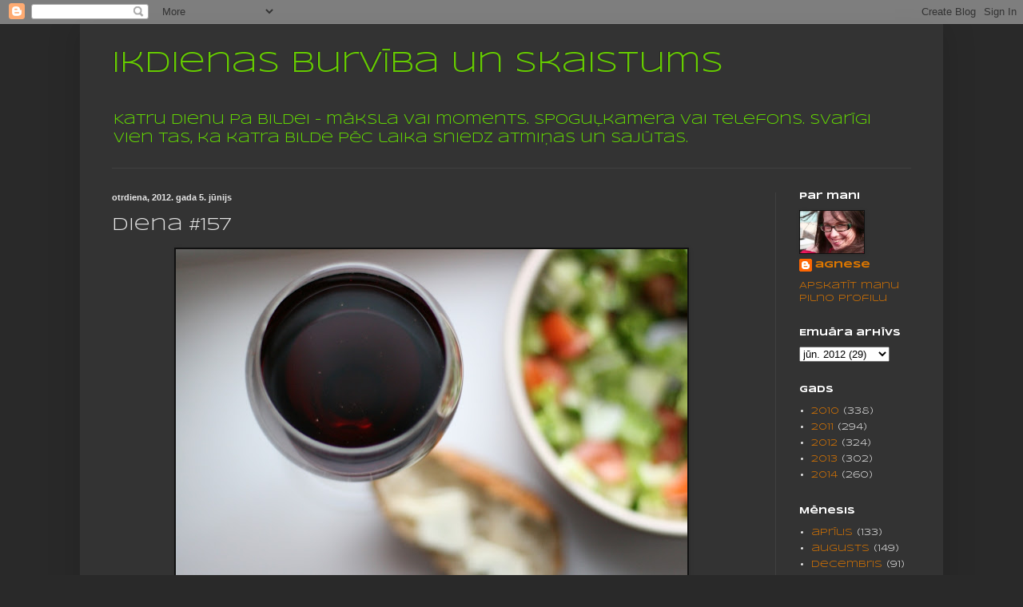

--- FILE ---
content_type: text/html; charset=UTF-8
request_url: https://365agzvir.blogspot.com/2012/06/diena-157.html
body_size: 9766
content:
<!DOCTYPE html>
<html class='v2' dir='ltr' lang='lv'>
<head>
<link href='https://www.blogger.com/static/v1/widgets/335934321-css_bundle_v2.css' rel='stylesheet' type='text/css'/>
<meta content='width=1100' name='viewport'/>
<meta content='text/html; charset=UTF-8' http-equiv='Content-Type'/>
<meta content='blogger' name='generator'/>
<link href='https://365agzvir.blogspot.com/favicon.ico' rel='icon' type='image/x-icon'/>
<link href='http://365agzvir.blogspot.com/2012/06/diena-157.html' rel='canonical'/>
<link rel="alternate" type="application/atom+xml" title="Ikdienas burvība un skaistums - Atom" href="https://365agzvir.blogspot.com/feeds/posts/default" />
<link rel="alternate" type="application/rss+xml" title="Ikdienas burvība un skaistums - RSS" href="https://365agzvir.blogspot.com/feeds/posts/default?alt=rss" />
<link rel="service.post" type="application/atom+xml" title="Ikdienas burvība un skaistums - Atom" href="https://www.blogger.com/feeds/1648806385842651958/posts/default" />

<link rel="alternate" type="application/atom+xml" title="Ikdienas burvība un skaistums - Atom" href="https://365agzvir.blogspot.com/feeds/4834775732469769476/comments/default" />
<!--Can't find substitution for tag [blog.ieCssRetrofitLinks]-->
<link href='https://blogger.googleusercontent.com/img/b/R29vZ2xl/AVvXsEge4DVJK4EnhEDypl6P2SZy_A86k2LBRhIlwp4Gg_BpG8q7ORzDnzkIaPIM9_NBCfuAI5bt_dZ4DeXORit52JrKep4ci7bgoBhDTl7m9wfdr06xk79a5rNJmbExzUwpOGdr02gdwNZas2tr/s640/5.jpg' rel='image_src'/>
<meta content='http://365agzvir.blogspot.com/2012/06/diena-157.html' property='og:url'/>
<meta content='diena #157' property='og:title'/>
<meta content='        mirklis kā Francijā   Jun 05  ' property='og:description'/>
<meta content='https://blogger.googleusercontent.com/img/b/R29vZ2xl/AVvXsEge4DVJK4EnhEDypl6P2SZy_A86k2LBRhIlwp4Gg_BpG8q7ORzDnzkIaPIM9_NBCfuAI5bt_dZ4DeXORit52JrKep4ci7bgoBhDTl7m9wfdr06xk79a5rNJmbExzUwpOGdr02gdwNZas2tr/w1200-h630-p-k-no-nu/5.jpg' property='og:image'/>
<title>Ikdienas burvība un skaistums: diena #157</title>
<style type='text/css'>@font-face{font-family:'Syncopate';font-style:normal;font-weight:400;font-display:swap;src:url(//fonts.gstatic.com/s/syncopate/v24/pe0sMIuPIYBCpEV5eFdCC_e_Kdxic2wp.woff2)format('woff2');unicode-range:U+0100-02BA,U+02BD-02C5,U+02C7-02CC,U+02CE-02D7,U+02DD-02FF,U+0304,U+0308,U+0329,U+1D00-1DBF,U+1E00-1E9F,U+1EF2-1EFF,U+2020,U+20A0-20AB,U+20AD-20C0,U+2113,U+2C60-2C7F,U+A720-A7FF;}@font-face{font-family:'Syncopate';font-style:normal;font-weight:400;font-display:swap;src:url(//fonts.gstatic.com/s/syncopate/v24/pe0sMIuPIYBCpEV5eFdCBfe_Kdxicw.woff2)format('woff2');unicode-range:U+0000-00FF,U+0131,U+0152-0153,U+02BB-02BC,U+02C6,U+02DA,U+02DC,U+0304,U+0308,U+0329,U+2000-206F,U+20AC,U+2122,U+2191,U+2193,U+2212,U+2215,U+FEFF,U+FFFD;}@font-face{font-family:'Syncopate';font-style:normal;font-weight:700;font-display:swap;src:url(//fonts.gstatic.com/s/syncopate/v24/pe0pMIuPIYBCpEV5eFdKvtKqCv5vWVYgV6l-.woff2)format('woff2');unicode-range:U+0100-02BA,U+02BD-02C5,U+02C7-02CC,U+02CE-02D7,U+02DD-02FF,U+0304,U+0308,U+0329,U+1D00-1DBF,U+1E00-1E9F,U+1EF2-1EFF,U+2020,U+20A0-20AB,U+20AD-20C0,U+2113,U+2C60-2C7F,U+A720-A7FF;}@font-face{font-family:'Syncopate';font-style:normal;font-weight:700;font-display:swap;src:url(//fonts.gstatic.com/s/syncopate/v24/pe0pMIuPIYBCpEV5eFdKvtKqBP5vWVYgVw.woff2)format('woff2');unicode-range:U+0000-00FF,U+0131,U+0152-0153,U+02BB-02BC,U+02C6,U+02DA,U+02DC,U+0304,U+0308,U+0329,U+2000-206F,U+20AC,U+2122,U+2191,U+2193,U+2212,U+2215,U+FEFF,U+FFFD;}</style>
<style id='page-skin-1' type='text/css'><!--
/*
-----------------------------------------------
Blogger Template Style
Name:     Simple
Designer: Blogger
URL:      www.blogger.com
----------------------------------------------- */
/* Content
----------------------------------------------- */
body {
font: normal normal 12px Syncopate;
color: #e5e5e5;
background: #292929 none repeat scroll top left;
padding: 0 40px 40px 40px;
}
html body .region-inner {
min-width: 0;
max-width: 100%;
width: auto;
}
h2 {
font-size: 22px;
}
a:link {
text-decoration:none;
color: #dd7700;
}
a:visited {
text-decoration:none;
color: #cc6600;
}
a:hover {
text-decoration:underline;
color: #cc6600;
}
.body-fauxcolumn-outer .fauxcolumn-inner {
background: transparent none repeat scroll top left;
_background-image: none;
}
.body-fauxcolumn-outer .cap-top {
position: absolute;
z-index: 1;
height: 400px;
width: 100%;
}
.body-fauxcolumn-outer .cap-top .cap-left {
width: 100%;
background: transparent none repeat-x scroll top left;
_background-image: none;
}
.content-outer {
-moz-box-shadow: 0 0 40px rgba(0, 0, 0, .15);
-webkit-box-shadow: 0 0 5px rgba(0, 0, 0, .15);
-goog-ms-box-shadow: 0 0 10px #333333;
box-shadow: 0 0 40px rgba(0, 0, 0, .15);
margin-bottom: 1px;
}
.content-inner {
padding: 10px 10px;
}
.content-inner {
background-color: #333333;
}
/* Header
----------------------------------------------- */
.header-outer {
background: transparent none repeat-x scroll 0 -400px;
_background-image: none;
}
.Header h1 {
font: normal normal 36px Syncopate;
color: #66cc00;
text-shadow: -1px -1px 1px rgba(0, 0, 0, .2);
}
.Header h1 a {
color: #66cc00;
}
.Header .description {
font-size: 140%;
color: #65dd00;
}
.header-inner .Header .titlewrapper {
padding: 22px 30px;
}
.header-inner .Header .descriptionwrapper {
padding: 0 30px;
}
/* Tabs
----------------------------------------------- */
.tabs-inner .section:first-child {
border-top: 1px solid #404040;
}
.tabs-inner .section:first-child ul {
margin-top: -1px;
border-top: 1px solid #404040;
border-left: 0 solid #404040;
border-right: 0 solid #404040;
}
.tabs-inner .widget ul {
background: #222222 none repeat-x scroll 0 -800px;
_background-image: none;
border-bottom: 1px solid #404040;
margin-top: 0;
margin-left: -30px;
margin-right: -30px;
}
.tabs-inner .widget li a {
display: inline-block;
padding: .6em 1em;
font: normal normal 14px Syncopate;
color: #999999;
border-left: 1px solid #333333;
border-right: 0 solid #404040;
}
.tabs-inner .widget li:first-child a {
border-left: none;
}
.tabs-inner .widget li.selected a, .tabs-inner .widget li a:hover {
color: #ffffff;
background-color: #000000;
text-decoration: none;
}
/* Columns
----------------------------------------------- */
.main-outer {
border-top: 0 solid #404040;
}
.fauxcolumn-left-outer .fauxcolumn-inner {
border-right: 1px solid #404040;
}
.fauxcolumn-right-outer .fauxcolumn-inner {
border-left: 1px solid #404040;
}
/* Headings
----------------------------------------------- */
div.widget > h2,
div.widget h2.title {
margin: 0 0 1em 0;
font: normal bold 11px Syncopate;
color: #ffffff;
}
/* Widgets
----------------------------------------------- */
.widget .zippy {
color: #999999;
text-shadow: 2px 2px 1px rgba(0, 0, 0, .1);
}
.widget .popular-posts ul {
list-style: none;
}
/* Posts
----------------------------------------------- */
h2.date-header {
font: normal bold 11px Arial, Tahoma, Helvetica, FreeSans, sans-serif;
}
.date-header span {
background-color: transparent;
color: #e5e5e5;
padding: inherit;
letter-spacing: inherit;
margin: inherit;
}
.main-inner {
padding-top: 30px;
padding-bottom: 30px;
}
.main-inner .column-center-inner {
padding: 0 15px;
}
.main-inner .column-center-inner .section {
margin: 0 15px;
}
.post {
margin: 0 0 25px 0;
}
h3.post-title, .comments h4 {
font: normal normal 22px Syncopate;
margin: .75em 0 0;
}
.post-body {
font-size: 110%;
line-height: 1.4;
position: relative;
}
.post-body img, .post-body .tr-caption-container, .Profile img, .Image img,
.BlogList .item-thumbnail img {
padding: 0;
background: #111111;
border: 1px solid #111111;
-moz-box-shadow: 1px 1px 5px rgba(0, 0, 0, .1);
-webkit-box-shadow: 1px 1px 5px rgba(0, 0, 0, .1);
box-shadow: 1px 1px 5px rgba(0, 0, 0, .1);
}
.post-body img, .post-body .tr-caption-container {
padding: 1px;
}
.post-body .tr-caption-container {
color: #e5e5e5;
}
.post-body .tr-caption-container img {
padding: 0;
background: transparent;
border: none;
-moz-box-shadow: 0 0 0 rgba(0, 0, 0, .1);
-webkit-box-shadow: 0 0 0 rgba(0, 0, 0, .1);
box-shadow: 0 0 0 rgba(0, 0, 0, .1);
}
.post-header {
margin: 0 0 1.5em;
line-height: 1.6;
font-size: 90%;
}
.post-footer {
margin: 20px -2px 0;
padding: 5px 10px;
color: #888888;
background-color: #303030;
border-bottom: 1px solid #444444;
line-height: 1.6;
font-size: 90%;
}
#comments .comment-author {
padding-top: 1.5em;
border-top: 1px solid #404040;
background-position: 0 1.5em;
}
#comments .comment-author:first-child {
padding-top: 0;
border-top: none;
}
.avatar-image-container {
margin: .2em 0 0;
}
#comments .avatar-image-container img {
border: 1px solid #111111;
}
/* Comments
----------------------------------------------- */
.comments .comments-content .icon.blog-author {
background-repeat: no-repeat;
background-image: url([data-uri]);
}
.comments .comments-content .loadmore a {
border-top: 1px solid #999999;
border-bottom: 1px solid #999999;
}
.comments .comment-thread.inline-thread {
background-color: #303030;
}
.comments .continue {
border-top: 2px solid #999999;
}
/* Accents
---------------------------------------------- */
.section-columns td.columns-cell {
border-left: 1px solid #404040;
}
.blog-pager {
background: transparent none no-repeat scroll top center;
}
.blog-pager-older-link, .home-link,
.blog-pager-newer-link {
background-color: #333333;
padding: 5px;
}
.footer-outer {
border-top: 0 dashed #bbbbbb;
}
/* Mobile
----------------------------------------------- */
body.mobile  {
background-size: auto;
}
.mobile .body-fauxcolumn-outer {
background: transparent none repeat scroll top left;
}
.mobile .body-fauxcolumn-outer .cap-top {
background-size: 100% auto;
}
.mobile .content-outer {
-webkit-box-shadow: 0 0 3px rgba(0, 0, 0, .15);
box-shadow: 0 0 3px rgba(0, 0, 0, .15);
}
.mobile .tabs-inner .widget ul {
margin-left: 0;
margin-right: 0;
}
.mobile .post {
margin: 0;
}
.mobile .main-inner .column-center-inner .section {
margin: 0;
}
.mobile .date-header span {
padding: 0.1em 10px;
margin: 0 -10px;
}
.mobile h3.post-title {
margin: 0;
}
.mobile .blog-pager {
background: transparent none no-repeat scroll top center;
}
.mobile .footer-outer {
border-top: none;
}
.mobile .main-inner, .mobile .footer-inner {
background-color: #333333;
}
.mobile-index-contents {
color: #e5e5e5;
}
.mobile-link-button {
background-color: #dd7700;
}
.mobile-link-button a:link, .mobile-link-button a:visited {
color: #ffffff;
}
.mobile .tabs-inner .section:first-child {
border-top: none;
}
.mobile .tabs-inner .PageList .widget-content {
background-color: #000000;
color: #ffffff;
border-top: 1px solid #404040;
border-bottom: 1px solid #404040;
}
.mobile .tabs-inner .PageList .widget-content .pagelist-arrow {
border-left: 1px solid #404040;
}

--></style>
<style id='template-skin-1' type='text/css'><!--
body {
min-width: 1080px;
}
.content-outer, .content-fauxcolumn-outer, .region-inner {
min-width: 1080px;
max-width: 1080px;
_width: 1080px;
}
.main-inner .columns {
padding-left: 0px;
padding-right: 200px;
}
.main-inner .fauxcolumn-center-outer {
left: 0px;
right: 200px;
/* IE6 does not respect left and right together */
_width: expression(this.parentNode.offsetWidth -
parseInt("0px") -
parseInt("200px") + 'px');
}
.main-inner .fauxcolumn-left-outer {
width: 0px;
}
.main-inner .fauxcolumn-right-outer {
width: 200px;
}
.main-inner .column-left-outer {
width: 0px;
right: 100%;
margin-left: -0px;
}
.main-inner .column-right-outer {
width: 200px;
margin-right: -200px;
}
#layout {
min-width: 0;
}
#layout .content-outer {
min-width: 0;
width: 800px;
}
#layout .region-inner {
min-width: 0;
width: auto;
}
body#layout div.add_widget {
padding: 8px;
}
body#layout div.add_widget a {
margin-left: 32px;
}
--></style>
<link href='https://www.blogger.com/dyn-css/authorization.css?targetBlogID=1648806385842651958&amp;zx=b1a708e5-6f88-44ad-b688-808aa02783e9' media='none' onload='if(media!=&#39;all&#39;)media=&#39;all&#39;' rel='stylesheet'/><noscript><link href='https://www.blogger.com/dyn-css/authorization.css?targetBlogID=1648806385842651958&amp;zx=b1a708e5-6f88-44ad-b688-808aa02783e9' rel='stylesheet'/></noscript>
<meta name='google-adsense-platform-account' content='ca-host-pub-1556223355139109'/>
<meta name='google-adsense-platform-domain' content='blogspot.com'/>

</head>
<body class='loading variant-dark'>
<div class='navbar section' id='navbar' name='Navigācijas josla'><div class='widget Navbar' data-version='1' id='Navbar1'><script type="text/javascript">
    function setAttributeOnload(object, attribute, val) {
      if(window.addEventListener) {
        window.addEventListener('load',
          function(){ object[attribute] = val; }, false);
      } else {
        window.attachEvent('onload', function(){ object[attribute] = val; });
      }
    }
  </script>
<div id="navbar-iframe-container"></div>
<script type="text/javascript" src="https://apis.google.com/js/platform.js"></script>
<script type="text/javascript">
      gapi.load("gapi.iframes:gapi.iframes.style.bubble", function() {
        if (gapi.iframes && gapi.iframes.getContext) {
          gapi.iframes.getContext().openChild({
              url: 'https://www.blogger.com/navbar/1648806385842651958?po\x3d4834775732469769476\x26origin\x3dhttps://365agzvir.blogspot.com',
              where: document.getElementById("navbar-iframe-container"),
              id: "navbar-iframe"
          });
        }
      });
    </script><script type="text/javascript">
(function() {
var script = document.createElement('script');
script.type = 'text/javascript';
script.src = '//pagead2.googlesyndication.com/pagead/js/google_top_exp.js';
var head = document.getElementsByTagName('head')[0];
if (head) {
head.appendChild(script);
}})();
</script>
</div></div>
<div class='body-fauxcolumns'>
<div class='fauxcolumn-outer body-fauxcolumn-outer'>
<div class='cap-top'>
<div class='cap-left'></div>
<div class='cap-right'></div>
</div>
<div class='fauxborder-left'>
<div class='fauxborder-right'></div>
<div class='fauxcolumn-inner'>
</div>
</div>
<div class='cap-bottom'>
<div class='cap-left'></div>
<div class='cap-right'></div>
</div>
</div>
</div>
<div class='content'>
<div class='content-fauxcolumns'>
<div class='fauxcolumn-outer content-fauxcolumn-outer'>
<div class='cap-top'>
<div class='cap-left'></div>
<div class='cap-right'></div>
</div>
<div class='fauxborder-left'>
<div class='fauxborder-right'></div>
<div class='fauxcolumn-inner'>
</div>
</div>
<div class='cap-bottom'>
<div class='cap-left'></div>
<div class='cap-right'></div>
</div>
</div>
</div>
<div class='content-outer'>
<div class='content-cap-top cap-top'>
<div class='cap-left'></div>
<div class='cap-right'></div>
</div>
<div class='fauxborder-left content-fauxborder-left'>
<div class='fauxborder-right content-fauxborder-right'></div>
<div class='content-inner'>
<header>
<div class='header-outer'>
<div class='header-cap-top cap-top'>
<div class='cap-left'></div>
<div class='cap-right'></div>
</div>
<div class='fauxborder-left header-fauxborder-left'>
<div class='fauxborder-right header-fauxborder-right'></div>
<div class='region-inner header-inner'>
<div class='header section' id='header' name='Galvene'><div class='widget Header' data-version='1' id='Header1'>
<div id='header-inner'>
<div class='titlewrapper'>
<h1 class='title'>
<a href='https://365agzvir.blogspot.com/'>
Ikdienas burvība un skaistums
</a>
</h1>
</div>
<div class='descriptionwrapper'>
<p class='description'><span>Katru dienu pa bildei - māksla vai moments. spoguļkamera vai telefons.
Svarīgi vien tas, ka katra bilde pēc laika sniedz atmiņas un sajūtas.
 
</span></p>
</div>
</div>
</div></div>
</div>
</div>
<div class='header-cap-bottom cap-bottom'>
<div class='cap-left'></div>
<div class='cap-right'></div>
</div>
</div>
</header>
<div class='tabs-outer'>
<div class='tabs-cap-top cap-top'>
<div class='cap-left'></div>
<div class='cap-right'></div>
</div>
<div class='fauxborder-left tabs-fauxborder-left'>
<div class='fauxborder-right tabs-fauxborder-right'></div>
<div class='region-inner tabs-inner'>
<div class='tabs no-items section' id='crosscol' name='Krustojošā kolonna'></div>
<div class='tabs no-items section' id='crosscol-overflow' name='Cross-Column 2'></div>
</div>
</div>
<div class='tabs-cap-bottom cap-bottom'>
<div class='cap-left'></div>
<div class='cap-right'></div>
</div>
</div>
<div class='main-outer'>
<div class='main-cap-top cap-top'>
<div class='cap-left'></div>
<div class='cap-right'></div>
</div>
<div class='fauxborder-left main-fauxborder-left'>
<div class='fauxborder-right main-fauxborder-right'></div>
<div class='region-inner main-inner'>
<div class='columns fauxcolumns'>
<div class='fauxcolumn-outer fauxcolumn-center-outer'>
<div class='cap-top'>
<div class='cap-left'></div>
<div class='cap-right'></div>
</div>
<div class='fauxborder-left'>
<div class='fauxborder-right'></div>
<div class='fauxcolumn-inner'>
</div>
</div>
<div class='cap-bottom'>
<div class='cap-left'></div>
<div class='cap-right'></div>
</div>
</div>
<div class='fauxcolumn-outer fauxcolumn-left-outer'>
<div class='cap-top'>
<div class='cap-left'></div>
<div class='cap-right'></div>
</div>
<div class='fauxborder-left'>
<div class='fauxborder-right'></div>
<div class='fauxcolumn-inner'>
</div>
</div>
<div class='cap-bottom'>
<div class='cap-left'></div>
<div class='cap-right'></div>
</div>
</div>
<div class='fauxcolumn-outer fauxcolumn-right-outer'>
<div class='cap-top'>
<div class='cap-left'></div>
<div class='cap-right'></div>
</div>
<div class='fauxborder-left'>
<div class='fauxborder-right'></div>
<div class='fauxcolumn-inner'>
</div>
</div>
<div class='cap-bottom'>
<div class='cap-left'></div>
<div class='cap-right'></div>
</div>
</div>
<!-- corrects IE6 width calculation -->
<div class='columns-inner'>
<div class='column-center-outer'>
<div class='column-center-inner'>
<div class='main section' id='main' name='Galvenais'><div class='widget Blog' data-version='1' id='Blog1'>
<div class='blog-posts hfeed'>

          <div class="date-outer">
        
<h2 class='date-header'><span>otrdiena, 2012. gada 5. jūnijs</span></h2>

          <div class="date-posts">
        
<div class='post-outer'>
<div class='post hentry uncustomized-post-template' itemprop='blogPost' itemscope='itemscope' itemtype='http://schema.org/BlogPosting'>
<meta content='https://blogger.googleusercontent.com/img/b/R29vZ2xl/AVvXsEge4DVJK4EnhEDypl6P2SZy_A86k2LBRhIlwp4Gg_BpG8q7ORzDnzkIaPIM9_NBCfuAI5bt_dZ4DeXORit52JrKep4ci7bgoBhDTl7m9wfdr06xk79a5rNJmbExzUwpOGdr02gdwNZas2tr/s640/5.jpg' itemprop='image_url'/>
<meta content='1648806385842651958' itemprop='blogId'/>
<meta content='4834775732469769476' itemprop='postId'/>
<a name='4834775732469769476'></a>
<h3 class='post-title entry-title' itemprop='name'>
diena #157
</h3>
<div class='post-header'>
<div class='post-header-line-1'></div>
</div>
<div class='post-body entry-content' id='post-body-4834775732469769476' itemprop='description articleBody'>
<div class="separator" style="clear: both; text-align: center;">
<a href="https://blogger.googleusercontent.com/img/b/R29vZ2xl/AVvXsEge4DVJK4EnhEDypl6P2SZy_A86k2LBRhIlwp4Gg_BpG8q7ORzDnzkIaPIM9_NBCfuAI5bt_dZ4DeXORit52JrKep4ci7bgoBhDTl7m9wfdr06xk79a5rNJmbExzUwpOGdr02gdwNZas2tr/s1600/5.jpg" imageanchor="1" style="margin-left: 1em; margin-right: 1em;"><img border="0" height="426" src="https://blogger.googleusercontent.com/img/b/R29vZ2xl/AVvXsEge4DVJK4EnhEDypl6P2SZy_A86k2LBRhIlwp4Gg_BpG8q7ORzDnzkIaPIM9_NBCfuAI5bt_dZ4DeXORit52JrKep4ci7bgoBhDTl7m9wfdr06xk79a5rNJmbExzUwpOGdr02gdwNZas2tr/s640/5.jpg" width="640" /></a></div>
<br />
<div class="separator" style="clear: both; text-align: center;">
<a href="https://blogger.googleusercontent.com/img/b/R29vZ2xl/AVvXsEhxxH4aK9iP0sQjRsn9CxNHYUiMeCHL_WxjXQ68rnMUofVfzrdsaikFa52qcTh04P8ONcwWdNT3N_jEOpU9APB5wqEL49JtaFllDupPo6Rv5AQ-nEyk3roudXQ6ek7pPTTur70g0noVQfI-/s1600/5a.jpg" imageanchor="1" style="margin-left: 1em; margin-right: 1em;"><img border="0" height="640" src="https://blogger.googleusercontent.com/img/b/R29vZ2xl/AVvXsEhxxH4aK9iP0sQjRsn9CxNHYUiMeCHL_WxjXQ68rnMUofVfzrdsaikFa52qcTh04P8ONcwWdNT3N_jEOpU9APB5wqEL49JtaFllDupPo6Rv5AQ-nEyk3roudXQ6ek7pPTTur70g0noVQfI-/s640/5a.jpg" width="426" />&nbsp;</a></div>
<div class="separator" style="clear: both; text-align: center;">
mirklis kā Francijā</div>
<div class="separator" style="clear: both; text-align: center;">
Jun 05 </div>
<br />
<div style='clear: both;'></div>
</div>
<div class='post-footer'>
<div class='post-footer-line post-footer-line-1'>
<span class='post-author vcard'>
Autors:
<span class='fn' itemprop='author' itemscope='itemscope' itemtype='http://schema.org/Person'>
<meta content='https://www.blogger.com/profile/00941603952950351419' itemprop='url'/>
<a class='g-profile' href='https://www.blogger.com/profile/00941603952950351419' rel='author' title='author profile'>
<span itemprop='name'>agnese</span>
</a>
</span>
</span>
<span class='post-timestamp'>
plkst.
<meta content='http://365agzvir.blogspot.com/2012/06/diena-157.html' itemprop='url'/>
<a class='timestamp-link' href='https://365agzvir.blogspot.com/2012/06/diena-157.html' rel='bookmark' title='permanent link'><abbr class='published' itemprop='datePublished' title='2012-06-05T14:50:00+03:00'>14:50</abbr></a>
</span>
<span class='post-comment-link'>
</span>
<span class='post-icons'>
<span class='item-control blog-admin pid-1113612644'>
<a href='https://www.blogger.com/post-edit.g?blogID=1648806385842651958&postID=4834775732469769476&from=pencil' title='Rediģēt ziņu'>
<img alt='' class='icon-action' height='18' src='https://resources.blogblog.com/img/icon18_edit_allbkg.gif' width='18'/>
</a>
</span>
</span>
<div class='post-share-buttons goog-inline-block'>
</div>
</div>
<div class='post-footer-line post-footer-line-2'>
<span class='post-labels'>
Etiķetes:
<a href='https://365agzvir.blogspot.com/search/label/2012' rel='tag'>2012</a>,
<a href='https://365agzvir.blogspot.com/search/label/j%C5%ABnijs' rel='tag'>jūnijs</a>,
<a href='https://365agzvir.blogspot.com/search/label/otrdiena' rel='tag'>otrdiena</a>
</span>
</div>
<div class='post-footer-line post-footer-line-3'>
<span class='post-location'>
</span>
</div>
</div>
</div>
<div class='comments' id='comments'>
<a name='comments'></a>
<h4>Nav komentāru:</h4>
<div id='Blog1_comments-block-wrapper'>
<dl class='avatar-comment-indent' id='comments-block'>
</dl>
</div>
<p class='comment-footer'>
<div class='comment-form'>
<a name='comment-form'></a>
<h4 id='comment-post-message'>Ierakstīt komentāru</h4>
<p>
</p>
<a href='https://www.blogger.com/comment/frame/1648806385842651958?po=4834775732469769476&hl=lv&saa=85391&origin=https://365agzvir.blogspot.com' id='comment-editor-src'></a>
<iframe allowtransparency='true' class='blogger-iframe-colorize blogger-comment-from-post' frameborder='0' height='410px' id='comment-editor' name='comment-editor' src='' width='100%'></iframe>
<script src='https://www.blogger.com/static/v1/jsbin/1345082660-comment_from_post_iframe.js' type='text/javascript'></script>
<script type='text/javascript'>
      BLOG_CMT_createIframe('https://www.blogger.com/rpc_relay.html');
    </script>
</div>
</p>
</div>
</div>

        </div></div>
      
</div>
<div class='blog-pager' id='blog-pager'>
<span id='blog-pager-newer-link'>
<a class='blog-pager-newer-link' href='https://365agzvir.blogspot.com/2012/06/diena-158.html' id='Blog1_blog-pager-newer-link' title='Jaunāka ziņa'>Jaunāka ziņa</a>
</span>
<span id='blog-pager-older-link'>
<a class='blog-pager-older-link' href='https://365agzvir.blogspot.com/2012/06/diena-156.html' id='Blog1_blog-pager-older-link' title='Vecāka ziņa'>Vecāka ziņa</a>
</span>
<a class='home-link' href='https://365agzvir.blogspot.com/'>Sākumlapa</a>
</div>
<div class='clear'></div>
<div class='post-feeds'>
<div class='feed-links'>
Abonēt:
<a class='feed-link' href='https://365agzvir.blogspot.com/feeds/4834775732469769476/comments/default' target='_blank' type='application/atom+xml'>Ziņas komentāri (Atom)</a>
</div>
</div>
</div></div>
</div>
</div>
<div class='column-left-outer'>
<div class='column-left-inner'>
<aside>
</aside>
</div>
</div>
<div class='column-right-outer'>
<div class='column-right-inner'>
<aside>
<div class='sidebar section' id='sidebar-right-1'><div class='widget Profile' data-version='1' id='Profile1'>
<h2>Par mani</h2>
<div class='widget-content'>
<a href='https://www.blogger.com/profile/00941603952950351419'><img alt='Mans fotoattēls' class='profile-img' height='53' src='//blogger.googleusercontent.com/img/b/R29vZ2xl/AVvXsEiK9a5BwnIDHyb8GfSwGVdfWebJQRZijPoSQQKp42OaIPiBXSw0k60WvTh8Qju6RBUMKzmMkdRud8A9rJXsrT9rELyHsYZHOBvnd0f9GXmCDhDuL49-XWB30mNFg51wJYQ/s1600/*' width='80'/></a>
<dl class='profile-datablock'>
<dt class='profile-data'>
<a class='profile-name-link g-profile' href='https://www.blogger.com/profile/00941603952950351419' rel='author' style='background-image: url(//www.blogger.com/img/logo-16.png);'>
agnese
</a>
</dt>
</dl>
<a class='profile-link' href='https://www.blogger.com/profile/00941603952950351419' rel='author'>Apskatīt manu pilno profilu</a>
<div class='clear'></div>
</div>
</div><div class='widget BlogArchive' data-version='1' id='BlogArchive1'>
<h2>Emuāra arhīvs</h2>
<div class='widget-content'>
<div id='ArchiveList'>
<div id='BlogArchive1_ArchiveList'>
<select id='BlogArchive1_ArchiveMenu'>
<option value=''>Emuāra arhīvs</option>
<option value='https://365agzvir.blogspot.com/2014/10/'>okt. 2014 (9)</option>
<option value='https://365agzvir.blogspot.com/2014/09/'>sept. 2014 (27)</option>
<option value='https://365agzvir.blogspot.com/2014/08/'>aug. 2014 (31)</option>
<option value='https://365agzvir.blogspot.com/2014/07/'>jūl. 2014 (31)</option>
<option value='https://365agzvir.blogspot.com/2014/06/'>jūn. 2014 (28)</option>
<option value='https://365agzvir.blogspot.com/2014/05/'>maijs 2014 (30)</option>
<option value='https://365agzvir.blogspot.com/2014/04/'>apr. 2014 (26)</option>
<option value='https://365agzvir.blogspot.com/2014/03/'>marts 2014 (29)</option>
<option value='https://365agzvir.blogspot.com/2014/02/'>febr. 2014 (23)</option>
<option value='https://365agzvir.blogspot.com/2014/01/'>janv. 2014 (27)</option>
<option value='https://365agzvir.blogspot.com/2013/12/'>dec. 2013 (26)</option>
<option value='https://365agzvir.blogspot.com/2013/11/'>nov. 2013 (23)</option>
<option value='https://365agzvir.blogspot.com/2013/10/'>okt. 2013 (28)</option>
<option value='https://365agzvir.blogspot.com/2013/09/'>sept. 2013 (26)</option>
<option value='https://365agzvir.blogspot.com/2013/08/'>aug. 2013 (29)</option>
<option value='https://365agzvir.blogspot.com/2013/07/'>jūl. 2013 (25)</option>
<option value='https://365agzvir.blogspot.com/2013/06/'>jūn. 2013 (26)</option>
<option value='https://365agzvir.blogspot.com/2013/05/'>maijs 2013 (26)</option>
<option value='https://365agzvir.blogspot.com/2013/04/'>apr. 2013 (26)</option>
<option value='https://365agzvir.blogspot.com/2013/03/'>marts 2013 (21)</option>
<option value='https://365agzvir.blogspot.com/2013/02/'>febr. 2013 (20)</option>
<option value='https://365agzvir.blogspot.com/2013/01/'>janv. 2013 (26)</option>
<option value='https://365agzvir.blogspot.com/2012/12/'>dec. 2012 (25)</option>
<option value='https://365agzvir.blogspot.com/2012/11/'>nov. 2012 (21)</option>
<option value='https://365agzvir.blogspot.com/2012/10/'>okt. 2012 (28)</option>
<option value='https://365agzvir.blogspot.com/2012/09/'>sept. 2012 (28)</option>
<option value='https://365agzvir.blogspot.com/2012/08/'>aug. 2012 (30)</option>
<option value='https://365agzvir.blogspot.com/2012/07/'>jūl. 2012 (31)</option>
<option value='https://365agzvir.blogspot.com/2012/06/'>jūn. 2012 (29)</option>
<option value='https://365agzvir.blogspot.com/2012/05/'>maijs 2012 (28)</option>
<option value='https://365agzvir.blogspot.com/2012/04/'>apr. 2012 (26)</option>
<option value='https://365agzvir.blogspot.com/2012/03/'>marts 2012 (29)</option>
<option value='https://365agzvir.blogspot.com/2012/02/'>febr. 2012 (23)</option>
<option value='https://365agzvir.blogspot.com/2012/01/'>janv. 2012 (27)</option>
<option value='https://365agzvir.blogspot.com/2011/12/'>dec. 2011 (25)</option>
<option value='https://365agzvir.blogspot.com/2011/11/'>nov. 2011 (27)</option>
<option value='https://365agzvir.blogspot.com/2011/10/'>okt. 2011 (27)</option>
<option value='https://365agzvir.blogspot.com/2011/09/'>sept. 2011 (31)</option>
<option value='https://365agzvir.blogspot.com/2011/08/'>aug. 2011 (47)</option>
<option value='https://365agzvir.blogspot.com/2011/07/'>jūl. 2011 (21)</option>
<option value='https://365agzvir.blogspot.com/2011/06/'>jūn. 2011 (13)</option>
<option value='https://365agzvir.blogspot.com/2011/05/'>maijs 2011 (44)</option>
<option value='https://365agzvir.blogspot.com/2011/04/'>apr. 2011 (15)</option>
<option value='https://365agzvir.blogspot.com/2011/03/'>marts 2011 (43)</option>
<option value='https://365agzvir.blogspot.com/2010/12/'>dec. 2010 (15)</option>
<option value='https://365agzvir.blogspot.com/2010/11/'>nov. 2010 (25)</option>
<option value='https://365agzvir.blogspot.com/2010/10/'>okt. 2010 (30)</option>
<option value='https://365agzvir.blogspot.com/2010/09/'>sept. 2010 (30)</option>
<option value='https://365agzvir.blogspot.com/2010/08/'>aug. 2010 (30)</option>
<option value='https://365agzvir.blogspot.com/2010/07/'>jūl. 2010 (31)</option>
<option value='https://365agzvir.blogspot.com/2010/06/'>jūn. 2010 (30)</option>
<option value='https://365agzvir.blogspot.com/2010/05/'>maijs 2010 (31)</option>
<option value='https://365agzvir.blogspot.com/2010/04/'>apr. 2010 (30)</option>
<option value='https://365agzvir.blogspot.com/2010/03/'>marts 2010 (31)</option>
<option value='https://365agzvir.blogspot.com/2010/02/'>febr. 2010 (28)</option>
<option value='https://365agzvir.blogspot.com/2010/01/'>janv. 2010 (28)</option>
</select>
</div>
</div>
<div class='clear'></div>
</div>
</div><div class='widget Label' data-version='1' id='Label1'>
<h2>Gads</h2>
<div class='widget-content list-label-widget-content'>
<ul>
<li>
<a dir='ltr' href='https://365agzvir.blogspot.com/search/label/2010'>2010</a>
<span dir='ltr'>(338)</span>
</li>
<li>
<a dir='ltr' href='https://365agzvir.blogspot.com/search/label/2011'>2011</a>
<span dir='ltr'>(294)</span>
</li>
<li>
<a dir='ltr' href='https://365agzvir.blogspot.com/search/label/2012'>2012</a>
<span dir='ltr'>(324)</span>
</li>
<li>
<a dir='ltr' href='https://365agzvir.blogspot.com/search/label/2013'>2013</a>
<span dir='ltr'>(302)</span>
</li>
<li>
<a dir='ltr' href='https://365agzvir.blogspot.com/search/label/2014'>2014</a>
<span dir='ltr'>(260)</span>
</li>
</ul>
<div class='clear'></div>
</div>
</div><div class='widget Label' data-version='1' id='Label3'>
<h2>Mēnesis</h2>
<div class='widget-content list-label-widget-content'>
<ul>
<li>
<a dir='ltr' href='https://365agzvir.blogspot.com/search/label/apr%C4%ABlis'>aprīlis</a>
<span dir='ltr'>(133)</span>
</li>
<li>
<a dir='ltr' href='https://365agzvir.blogspot.com/search/label/augusts'>augusts</a>
<span dir='ltr'>(149)</span>
</li>
<li>
<a dir='ltr' href='https://365agzvir.blogspot.com/search/label/decembris'>decembris</a>
<span dir='ltr'>(91)</span>
</li>
<li>
<a dir='ltr' href='https://365agzvir.blogspot.com/search/label/febru%C4%81ris'>februāris</a>
<span dir='ltr'>(113)</span>
</li>
<li>
<a dir='ltr' href='https://365agzvir.blogspot.com/search/label/janv%C4%81ris'>janvāris</a>
<span dir='ltr'>(120)</span>
</li>
<li>
<a dir='ltr' href='https://365agzvir.blogspot.com/search/label/j%C5%ABlijs'>jūlijs</a>
<span dir='ltr'>(142)</span>
</li>
<li>
<a dir='ltr' href='https://365agzvir.blogspot.com/search/label/j%C5%ABnijs'>jūnijs</a>
<span dir='ltr'>(135)</span>
</li>
<li>
<a dir='ltr' href='https://365agzvir.blogspot.com/search/label/maijs'>maijs</a>
<span dir='ltr'>(145)</span>
</li>
<li>
<a dir='ltr' href='https://365agzvir.blogspot.com/search/label/marts'>marts</a>
<span dir='ltr'>(137)</span>
</li>
<li>
<a dir='ltr' href='https://365agzvir.blogspot.com/search/label/novembris'>novembris</a>
<span dir='ltr'>(96)</span>
</li>
<li>
<a dir='ltr' href='https://365agzvir.blogspot.com/search/label/oktobris'>oktobris</a>
<span dir='ltr'>(122)</span>
</li>
<li>
<a dir='ltr' href='https://365agzvir.blogspot.com/search/label/septembris'>septembris</a>
<span dir='ltr'>(136)</span>
</li>
</ul>
<div class='clear'></div>
</div>
</div><div class='widget Label' data-version='1' id='Label4'>
<h2>Diena</h2>
<div class='widget-content list-label-widget-content'>
<ul>
<li>
<a dir='ltr' href='https://365agzvir.blogspot.com/search/label/ceturdiena'>ceturdiena</a>
<span dir='ltr'>(210)</span>
</li>
<li>
<a dir='ltr' href='https://365agzvir.blogspot.com/search/label/otrdiena'>otrdiena</a>
<span dir='ltr'>(220)</span>
</li>
<li>
<a dir='ltr' href='https://365agzvir.blogspot.com/search/label/piektdiena'>piektdiena</a>
<span dir='ltr'>(226)</span>
</li>
<li>
<a dir='ltr' href='https://365agzvir.blogspot.com/search/label/pirmdiena'>pirmdiena</a>
<span dir='ltr'>(207)</span>
</li>
<li>
<a dir='ltr' href='https://365agzvir.blogspot.com/search/label/sestdiena'>sestdiena</a>
<span dir='ltr'>(226)</span>
</li>
<li>
<a dir='ltr' href='https://365agzvir.blogspot.com/search/label/sv%C4%93tdiena'>svētdiena</a>
<span dir='ltr'>(225)</span>
</li>
<li>
<a dir='ltr' href='https://365agzvir.blogspot.com/search/label/tre%C5%A1diena'>trešdiena</a>
<span dir='ltr'>(206)</span>
</li>
</ul>
<div class='clear'></div>
</div>
</div></div>
</aside>
</div>
</div>
</div>
<div style='clear: both'></div>
<!-- columns -->
</div>
<!-- main -->
</div>
</div>
<div class='main-cap-bottom cap-bottom'>
<div class='cap-left'></div>
<div class='cap-right'></div>
</div>
</div>
<footer>
<div class='footer-outer'>
<div class='footer-cap-top cap-top'>
<div class='cap-left'></div>
<div class='cap-right'></div>
</div>
<div class='fauxborder-left footer-fauxborder-left'>
<div class='fauxborder-right footer-fauxborder-right'></div>
<div class='region-inner footer-inner'>
<div class='foot no-items section' id='footer-1'></div>
<table border='0' cellpadding='0' cellspacing='0' class='section-columns columns-2'>
<tbody>
<tr>
<td class='first columns-cell'>
<div class='foot no-items section' id='footer-2-1'></div>
</td>
<td class='columns-cell'>
<div class='foot no-items section' id='footer-2-2'></div>
</td>
</tr>
</tbody>
</table>
<!-- outside of the include in order to lock Attribution widget -->
<div class='foot section' id='footer-3' name='Kājene'><div class='widget Attribution' data-version='1' id='Attribution1'>
<div class='widget-content' style='text-align: center;'>
Veidnes &#8220;Vienkāršs&#8221; motīvs. Nodrošina <a href='https://www.blogger.com' target='_blank'>Blogger</a>.
</div>
<div class='clear'></div>
</div></div>
</div>
</div>
<div class='footer-cap-bottom cap-bottom'>
<div class='cap-left'></div>
<div class='cap-right'></div>
</div>
</div>
</footer>
<!-- content -->
</div>
</div>
<div class='content-cap-bottom cap-bottom'>
<div class='cap-left'></div>
<div class='cap-right'></div>
</div>
</div>
</div>
<script type='text/javascript'>
    window.setTimeout(function() {
        document.body.className = document.body.className.replace('loading', '');
      }, 10);
  </script>

<script type="text/javascript" src="https://www.blogger.com/static/v1/widgets/3845888474-widgets.js"></script>
<script type='text/javascript'>
window['__wavt'] = 'AOuZoY4MUmQI4J1UNyqViZV1KhrJ1KsOfg:1768432115565';_WidgetManager._Init('//www.blogger.com/rearrange?blogID\x3d1648806385842651958','//365agzvir.blogspot.com/2012/06/diena-157.html','1648806385842651958');
_WidgetManager._SetDataContext([{'name': 'blog', 'data': {'blogId': '1648806385842651958', 'title': 'Ikdienas burv\u012bba un skaistums', 'url': 'https://365agzvir.blogspot.com/2012/06/diena-157.html', 'canonicalUrl': 'http://365agzvir.blogspot.com/2012/06/diena-157.html', 'homepageUrl': 'https://365agzvir.blogspot.com/', 'searchUrl': 'https://365agzvir.blogspot.com/search', 'canonicalHomepageUrl': 'http://365agzvir.blogspot.com/', 'blogspotFaviconUrl': 'https://365agzvir.blogspot.com/favicon.ico', 'bloggerUrl': 'https://www.blogger.com', 'hasCustomDomain': false, 'httpsEnabled': true, 'enabledCommentProfileImages': true, 'gPlusViewType': 'FILTERED_POSTMOD', 'adultContent': false, 'analyticsAccountNumber': '', 'encoding': 'UTF-8', 'locale': 'lv', 'localeUnderscoreDelimited': 'lv', 'languageDirection': 'ltr', 'isPrivate': false, 'isMobile': false, 'isMobileRequest': false, 'mobileClass': '', 'isPrivateBlog': false, 'isDynamicViewsAvailable': true, 'feedLinks': '\x3clink rel\x3d\x22alternate\x22 type\x3d\x22application/atom+xml\x22 title\x3d\x22Ikdienas burv\u012bba un skaistums - Atom\x22 href\x3d\x22https://365agzvir.blogspot.com/feeds/posts/default\x22 /\x3e\n\x3clink rel\x3d\x22alternate\x22 type\x3d\x22application/rss+xml\x22 title\x3d\x22Ikdienas burv\u012bba un skaistums - RSS\x22 href\x3d\x22https://365agzvir.blogspot.com/feeds/posts/default?alt\x3drss\x22 /\x3e\n\x3clink rel\x3d\x22service.post\x22 type\x3d\x22application/atom+xml\x22 title\x3d\x22Ikdienas burv\u012bba un skaistums - Atom\x22 href\x3d\x22https://www.blogger.com/feeds/1648806385842651958/posts/default\x22 /\x3e\n\n\x3clink rel\x3d\x22alternate\x22 type\x3d\x22application/atom+xml\x22 title\x3d\x22Ikdienas burv\u012bba un skaistums - Atom\x22 href\x3d\x22https://365agzvir.blogspot.com/feeds/4834775732469769476/comments/default\x22 /\x3e\n', 'meTag': '', 'adsenseHostId': 'ca-host-pub-1556223355139109', 'adsenseHasAds': false, 'adsenseAutoAds': false, 'boqCommentIframeForm': true, 'loginRedirectParam': '', 'isGoogleEverywhereLinkTooltipEnabled': true, 'view': '', 'dynamicViewsCommentsSrc': '//www.blogblog.com/dynamicviews/4224c15c4e7c9321/js/comments.js', 'dynamicViewsScriptSrc': '//www.blogblog.com/dynamicviews/0986fae69b86b3aa', 'plusOneApiSrc': 'https://apis.google.com/js/platform.js', 'disableGComments': true, 'interstitialAccepted': false, 'sharing': {'platforms': [{'name': 'Ieg\u016bt saiti', 'key': 'link', 'shareMessage': 'Ieg\u016bt saiti', 'target': ''}, {'name': 'Facebook', 'key': 'facebook', 'shareMessage': 'Kop\u012bgot pakalpojum\u0101 Facebook', 'target': 'facebook'}, {'name': 'Rakst\u012bt emu\u0101ru', 'key': 'blogThis', 'shareMessage': 'Rakst\u012bt emu\u0101ru', 'target': 'blog'}, {'name': 'X', 'key': 'twitter', 'shareMessage': 'Kop\u012bgot pakalpojum\u0101 X', 'target': 'twitter'}, {'name': 'Pinterest', 'key': 'pinterest', 'shareMessage': 'Kop\u012bgot pakalpojum\u0101 Pinterest', 'target': 'pinterest'}, {'name': 'E-pasts', 'key': 'email', 'shareMessage': 'E-pasts', 'target': 'email'}], 'disableGooglePlus': true, 'googlePlusShareButtonWidth': 0, 'googlePlusBootstrap': '\x3cscript type\x3d\x22text/javascript\x22\x3ewindow.___gcfg \x3d {\x27lang\x27: \x27lv\x27};\x3c/script\x3e'}, 'hasCustomJumpLinkMessage': false, 'jumpLinkMessage': 'Las\u012bt vair\u0101k', 'pageType': 'item', 'postId': '4834775732469769476', 'postImageThumbnailUrl': 'https://blogger.googleusercontent.com/img/b/R29vZ2xl/AVvXsEge4DVJK4EnhEDypl6P2SZy_A86k2LBRhIlwp4Gg_BpG8q7ORzDnzkIaPIM9_NBCfuAI5bt_dZ4DeXORit52JrKep4ci7bgoBhDTl7m9wfdr06xk79a5rNJmbExzUwpOGdr02gdwNZas2tr/s72-c/5.jpg', 'postImageUrl': 'https://blogger.googleusercontent.com/img/b/R29vZ2xl/AVvXsEge4DVJK4EnhEDypl6P2SZy_A86k2LBRhIlwp4Gg_BpG8q7ORzDnzkIaPIM9_NBCfuAI5bt_dZ4DeXORit52JrKep4ci7bgoBhDTl7m9wfdr06xk79a5rNJmbExzUwpOGdr02gdwNZas2tr/s640/5.jpg', 'pageName': 'diena #157', 'pageTitle': 'Ikdienas burv\u012bba un skaistums: diena #157'}}, {'name': 'features', 'data': {}}, {'name': 'messages', 'data': {'edit': 'Labot', 'linkCopiedToClipboard': 'Saite ir kop\u0113ta starpliktuv\u0113.', 'ok': 'Labi', 'postLink': 'Public\u0113t saiti'}}, {'name': 'template', 'data': {'name': 'Simple', 'localizedName': 'Vienk\u0101r\u0161s', 'isResponsive': false, 'isAlternateRendering': false, 'isCustom': false, 'variant': 'dark', 'variantId': 'dark'}}, {'name': 'view', 'data': {'classic': {'name': 'classic', 'url': '?view\x3dclassic'}, 'flipcard': {'name': 'flipcard', 'url': '?view\x3dflipcard'}, 'magazine': {'name': 'magazine', 'url': '?view\x3dmagazine'}, 'mosaic': {'name': 'mosaic', 'url': '?view\x3dmosaic'}, 'sidebar': {'name': 'sidebar', 'url': '?view\x3dsidebar'}, 'snapshot': {'name': 'snapshot', 'url': '?view\x3dsnapshot'}, 'timeslide': {'name': 'timeslide', 'url': '?view\x3dtimeslide'}, 'isMobile': false, 'title': 'diena #157', 'description': '    \xa0   mirklis k\u0101 Francij\u0101   Jun 05  ', 'featuredImage': 'https://blogger.googleusercontent.com/img/b/R29vZ2xl/AVvXsEge4DVJK4EnhEDypl6P2SZy_A86k2LBRhIlwp4Gg_BpG8q7ORzDnzkIaPIM9_NBCfuAI5bt_dZ4DeXORit52JrKep4ci7bgoBhDTl7m9wfdr06xk79a5rNJmbExzUwpOGdr02gdwNZas2tr/s640/5.jpg', 'url': 'https://365agzvir.blogspot.com/2012/06/diena-157.html', 'type': 'item', 'isSingleItem': true, 'isMultipleItems': false, 'isError': false, 'isPage': false, 'isPost': true, 'isHomepage': false, 'isArchive': false, 'isLabelSearch': false, 'postId': 4834775732469769476}}]);
_WidgetManager._RegisterWidget('_NavbarView', new _WidgetInfo('Navbar1', 'navbar', document.getElementById('Navbar1'), {}, 'displayModeFull'));
_WidgetManager._RegisterWidget('_HeaderView', new _WidgetInfo('Header1', 'header', document.getElementById('Header1'), {}, 'displayModeFull'));
_WidgetManager._RegisterWidget('_BlogView', new _WidgetInfo('Blog1', 'main', document.getElementById('Blog1'), {'cmtInteractionsEnabled': false, 'lightboxEnabled': true, 'lightboxModuleUrl': 'https://www.blogger.com/static/v1/jsbin/1572339069-lbx__lv.js', 'lightboxCssUrl': 'https://www.blogger.com/static/v1/v-css/828616780-lightbox_bundle.css'}, 'displayModeFull'));
_WidgetManager._RegisterWidget('_ProfileView', new _WidgetInfo('Profile1', 'sidebar-right-1', document.getElementById('Profile1'), {}, 'displayModeFull'));
_WidgetManager._RegisterWidget('_BlogArchiveView', new _WidgetInfo('BlogArchive1', 'sidebar-right-1', document.getElementById('BlogArchive1'), {'languageDirection': 'ltr', 'loadingMessage': 'Notiek iel\u0101de\x26hellip;'}, 'displayModeFull'));
_WidgetManager._RegisterWidget('_LabelView', new _WidgetInfo('Label1', 'sidebar-right-1', document.getElementById('Label1'), {}, 'displayModeFull'));
_WidgetManager._RegisterWidget('_LabelView', new _WidgetInfo('Label3', 'sidebar-right-1', document.getElementById('Label3'), {}, 'displayModeFull'));
_WidgetManager._RegisterWidget('_LabelView', new _WidgetInfo('Label4', 'sidebar-right-1', document.getElementById('Label4'), {}, 'displayModeFull'));
_WidgetManager._RegisterWidget('_AttributionView', new _WidgetInfo('Attribution1', 'footer-3', document.getElementById('Attribution1'), {}, 'displayModeFull'));
</script>
</body>
</html>